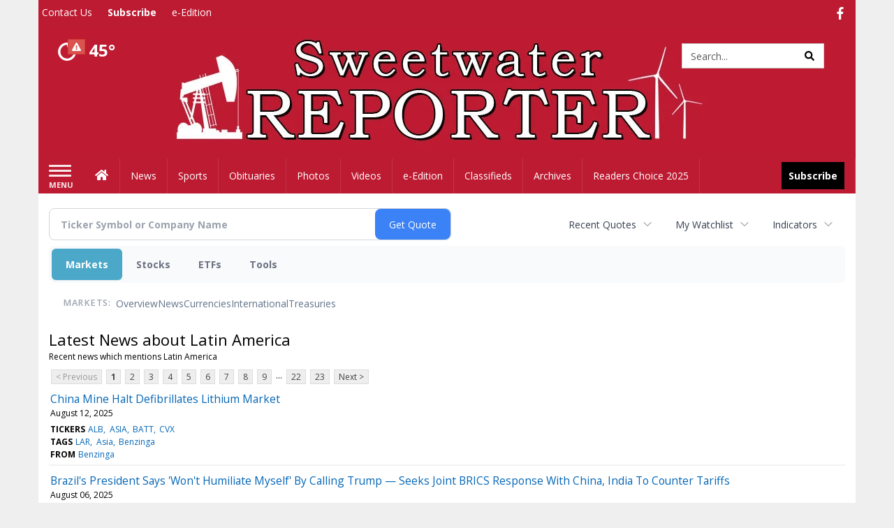

--- FILE ---
content_type: text/html; charset=utf-8
request_url: https://www.google.com/recaptcha/enterprise/anchor?ar=1&k=6LdF3BEhAAAAAEQUmLciJe0QwaHESwQFc2vwCWqh&co=aHR0cDovL2J1c2luZXNzLnN3ZWV0d2F0ZXJyZXBvcnRlci5jb206ODA.&hl=en&v=PoyoqOPhxBO7pBk68S4YbpHZ&size=invisible&anchor-ms=20000&execute-ms=30000&cb=rb6k75kut8ky
body_size: 48723
content:
<!DOCTYPE HTML><html dir="ltr" lang="en"><head><meta http-equiv="Content-Type" content="text/html; charset=UTF-8">
<meta http-equiv="X-UA-Compatible" content="IE=edge">
<title>reCAPTCHA</title>
<style type="text/css">
/* cyrillic-ext */
@font-face {
  font-family: 'Roboto';
  font-style: normal;
  font-weight: 400;
  font-stretch: 100%;
  src: url(//fonts.gstatic.com/s/roboto/v48/KFO7CnqEu92Fr1ME7kSn66aGLdTylUAMa3GUBHMdazTgWw.woff2) format('woff2');
  unicode-range: U+0460-052F, U+1C80-1C8A, U+20B4, U+2DE0-2DFF, U+A640-A69F, U+FE2E-FE2F;
}
/* cyrillic */
@font-face {
  font-family: 'Roboto';
  font-style: normal;
  font-weight: 400;
  font-stretch: 100%;
  src: url(//fonts.gstatic.com/s/roboto/v48/KFO7CnqEu92Fr1ME7kSn66aGLdTylUAMa3iUBHMdazTgWw.woff2) format('woff2');
  unicode-range: U+0301, U+0400-045F, U+0490-0491, U+04B0-04B1, U+2116;
}
/* greek-ext */
@font-face {
  font-family: 'Roboto';
  font-style: normal;
  font-weight: 400;
  font-stretch: 100%;
  src: url(//fonts.gstatic.com/s/roboto/v48/KFO7CnqEu92Fr1ME7kSn66aGLdTylUAMa3CUBHMdazTgWw.woff2) format('woff2');
  unicode-range: U+1F00-1FFF;
}
/* greek */
@font-face {
  font-family: 'Roboto';
  font-style: normal;
  font-weight: 400;
  font-stretch: 100%;
  src: url(//fonts.gstatic.com/s/roboto/v48/KFO7CnqEu92Fr1ME7kSn66aGLdTylUAMa3-UBHMdazTgWw.woff2) format('woff2');
  unicode-range: U+0370-0377, U+037A-037F, U+0384-038A, U+038C, U+038E-03A1, U+03A3-03FF;
}
/* math */
@font-face {
  font-family: 'Roboto';
  font-style: normal;
  font-weight: 400;
  font-stretch: 100%;
  src: url(//fonts.gstatic.com/s/roboto/v48/KFO7CnqEu92Fr1ME7kSn66aGLdTylUAMawCUBHMdazTgWw.woff2) format('woff2');
  unicode-range: U+0302-0303, U+0305, U+0307-0308, U+0310, U+0312, U+0315, U+031A, U+0326-0327, U+032C, U+032F-0330, U+0332-0333, U+0338, U+033A, U+0346, U+034D, U+0391-03A1, U+03A3-03A9, U+03B1-03C9, U+03D1, U+03D5-03D6, U+03F0-03F1, U+03F4-03F5, U+2016-2017, U+2034-2038, U+203C, U+2040, U+2043, U+2047, U+2050, U+2057, U+205F, U+2070-2071, U+2074-208E, U+2090-209C, U+20D0-20DC, U+20E1, U+20E5-20EF, U+2100-2112, U+2114-2115, U+2117-2121, U+2123-214F, U+2190, U+2192, U+2194-21AE, U+21B0-21E5, U+21F1-21F2, U+21F4-2211, U+2213-2214, U+2216-22FF, U+2308-230B, U+2310, U+2319, U+231C-2321, U+2336-237A, U+237C, U+2395, U+239B-23B7, U+23D0, U+23DC-23E1, U+2474-2475, U+25AF, U+25B3, U+25B7, U+25BD, U+25C1, U+25CA, U+25CC, U+25FB, U+266D-266F, U+27C0-27FF, U+2900-2AFF, U+2B0E-2B11, U+2B30-2B4C, U+2BFE, U+3030, U+FF5B, U+FF5D, U+1D400-1D7FF, U+1EE00-1EEFF;
}
/* symbols */
@font-face {
  font-family: 'Roboto';
  font-style: normal;
  font-weight: 400;
  font-stretch: 100%;
  src: url(//fonts.gstatic.com/s/roboto/v48/KFO7CnqEu92Fr1ME7kSn66aGLdTylUAMaxKUBHMdazTgWw.woff2) format('woff2');
  unicode-range: U+0001-000C, U+000E-001F, U+007F-009F, U+20DD-20E0, U+20E2-20E4, U+2150-218F, U+2190, U+2192, U+2194-2199, U+21AF, U+21E6-21F0, U+21F3, U+2218-2219, U+2299, U+22C4-22C6, U+2300-243F, U+2440-244A, U+2460-24FF, U+25A0-27BF, U+2800-28FF, U+2921-2922, U+2981, U+29BF, U+29EB, U+2B00-2BFF, U+4DC0-4DFF, U+FFF9-FFFB, U+10140-1018E, U+10190-1019C, U+101A0, U+101D0-101FD, U+102E0-102FB, U+10E60-10E7E, U+1D2C0-1D2D3, U+1D2E0-1D37F, U+1F000-1F0FF, U+1F100-1F1AD, U+1F1E6-1F1FF, U+1F30D-1F30F, U+1F315, U+1F31C, U+1F31E, U+1F320-1F32C, U+1F336, U+1F378, U+1F37D, U+1F382, U+1F393-1F39F, U+1F3A7-1F3A8, U+1F3AC-1F3AF, U+1F3C2, U+1F3C4-1F3C6, U+1F3CA-1F3CE, U+1F3D4-1F3E0, U+1F3ED, U+1F3F1-1F3F3, U+1F3F5-1F3F7, U+1F408, U+1F415, U+1F41F, U+1F426, U+1F43F, U+1F441-1F442, U+1F444, U+1F446-1F449, U+1F44C-1F44E, U+1F453, U+1F46A, U+1F47D, U+1F4A3, U+1F4B0, U+1F4B3, U+1F4B9, U+1F4BB, U+1F4BF, U+1F4C8-1F4CB, U+1F4D6, U+1F4DA, U+1F4DF, U+1F4E3-1F4E6, U+1F4EA-1F4ED, U+1F4F7, U+1F4F9-1F4FB, U+1F4FD-1F4FE, U+1F503, U+1F507-1F50B, U+1F50D, U+1F512-1F513, U+1F53E-1F54A, U+1F54F-1F5FA, U+1F610, U+1F650-1F67F, U+1F687, U+1F68D, U+1F691, U+1F694, U+1F698, U+1F6AD, U+1F6B2, U+1F6B9-1F6BA, U+1F6BC, U+1F6C6-1F6CF, U+1F6D3-1F6D7, U+1F6E0-1F6EA, U+1F6F0-1F6F3, U+1F6F7-1F6FC, U+1F700-1F7FF, U+1F800-1F80B, U+1F810-1F847, U+1F850-1F859, U+1F860-1F887, U+1F890-1F8AD, U+1F8B0-1F8BB, U+1F8C0-1F8C1, U+1F900-1F90B, U+1F93B, U+1F946, U+1F984, U+1F996, U+1F9E9, U+1FA00-1FA6F, U+1FA70-1FA7C, U+1FA80-1FA89, U+1FA8F-1FAC6, U+1FACE-1FADC, U+1FADF-1FAE9, U+1FAF0-1FAF8, U+1FB00-1FBFF;
}
/* vietnamese */
@font-face {
  font-family: 'Roboto';
  font-style: normal;
  font-weight: 400;
  font-stretch: 100%;
  src: url(//fonts.gstatic.com/s/roboto/v48/KFO7CnqEu92Fr1ME7kSn66aGLdTylUAMa3OUBHMdazTgWw.woff2) format('woff2');
  unicode-range: U+0102-0103, U+0110-0111, U+0128-0129, U+0168-0169, U+01A0-01A1, U+01AF-01B0, U+0300-0301, U+0303-0304, U+0308-0309, U+0323, U+0329, U+1EA0-1EF9, U+20AB;
}
/* latin-ext */
@font-face {
  font-family: 'Roboto';
  font-style: normal;
  font-weight: 400;
  font-stretch: 100%;
  src: url(//fonts.gstatic.com/s/roboto/v48/KFO7CnqEu92Fr1ME7kSn66aGLdTylUAMa3KUBHMdazTgWw.woff2) format('woff2');
  unicode-range: U+0100-02BA, U+02BD-02C5, U+02C7-02CC, U+02CE-02D7, U+02DD-02FF, U+0304, U+0308, U+0329, U+1D00-1DBF, U+1E00-1E9F, U+1EF2-1EFF, U+2020, U+20A0-20AB, U+20AD-20C0, U+2113, U+2C60-2C7F, U+A720-A7FF;
}
/* latin */
@font-face {
  font-family: 'Roboto';
  font-style: normal;
  font-weight: 400;
  font-stretch: 100%;
  src: url(//fonts.gstatic.com/s/roboto/v48/KFO7CnqEu92Fr1ME7kSn66aGLdTylUAMa3yUBHMdazQ.woff2) format('woff2');
  unicode-range: U+0000-00FF, U+0131, U+0152-0153, U+02BB-02BC, U+02C6, U+02DA, U+02DC, U+0304, U+0308, U+0329, U+2000-206F, U+20AC, U+2122, U+2191, U+2193, U+2212, U+2215, U+FEFF, U+FFFD;
}
/* cyrillic-ext */
@font-face {
  font-family: 'Roboto';
  font-style: normal;
  font-weight: 500;
  font-stretch: 100%;
  src: url(//fonts.gstatic.com/s/roboto/v48/KFO7CnqEu92Fr1ME7kSn66aGLdTylUAMa3GUBHMdazTgWw.woff2) format('woff2');
  unicode-range: U+0460-052F, U+1C80-1C8A, U+20B4, U+2DE0-2DFF, U+A640-A69F, U+FE2E-FE2F;
}
/* cyrillic */
@font-face {
  font-family: 'Roboto';
  font-style: normal;
  font-weight: 500;
  font-stretch: 100%;
  src: url(//fonts.gstatic.com/s/roboto/v48/KFO7CnqEu92Fr1ME7kSn66aGLdTylUAMa3iUBHMdazTgWw.woff2) format('woff2');
  unicode-range: U+0301, U+0400-045F, U+0490-0491, U+04B0-04B1, U+2116;
}
/* greek-ext */
@font-face {
  font-family: 'Roboto';
  font-style: normal;
  font-weight: 500;
  font-stretch: 100%;
  src: url(//fonts.gstatic.com/s/roboto/v48/KFO7CnqEu92Fr1ME7kSn66aGLdTylUAMa3CUBHMdazTgWw.woff2) format('woff2');
  unicode-range: U+1F00-1FFF;
}
/* greek */
@font-face {
  font-family: 'Roboto';
  font-style: normal;
  font-weight: 500;
  font-stretch: 100%;
  src: url(//fonts.gstatic.com/s/roboto/v48/KFO7CnqEu92Fr1ME7kSn66aGLdTylUAMa3-UBHMdazTgWw.woff2) format('woff2');
  unicode-range: U+0370-0377, U+037A-037F, U+0384-038A, U+038C, U+038E-03A1, U+03A3-03FF;
}
/* math */
@font-face {
  font-family: 'Roboto';
  font-style: normal;
  font-weight: 500;
  font-stretch: 100%;
  src: url(//fonts.gstatic.com/s/roboto/v48/KFO7CnqEu92Fr1ME7kSn66aGLdTylUAMawCUBHMdazTgWw.woff2) format('woff2');
  unicode-range: U+0302-0303, U+0305, U+0307-0308, U+0310, U+0312, U+0315, U+031A, U+0326-0327, U+032C, U+032F-0330, U+0332-0333, U+0338, U+033A, U+0346, U+034D, U+0391-03A1, U+03A3-03A9, U+03B1-03C9, U+03D1, U+03D5-03D6, U+03F0-03F1, U+03F4-03F5, U+2016-2017, U+2034-2038, U+203C, U+2040, U+2043, U+2047, U+2050, U+2057, U+205F, U+2070-2071, U+2074-208E, U+2090-209C, U+20D0-20DC, U+20E1, U+20E5-20EF, U+2100-2112, U+2114-2115, U+2117-2121, U+2123-214F, U+2190, U+2192, U+2194-21AE, U+21B0-21E5, U+21F1-21F2, U+21F4-2211, U+2213-2214, U+2216-22FF, U+2308-230B, U+2310, U+2319, U+231C-2321, U+2336-237A, U+237C, U+2395, U+239B-23B7, U+23D0, U+23DC-23E1, U+2474-2475, U+25AF, U+25B3, U+25B7, U+25BD, U+25C1, U+25CA, U+25CC, U+25FB, U+266D-266F, U+27C0-27FF, U+2900-2AFF, U+2B0E-2B11, U+2B30-2B4C, U+2BFE, U+3030, U+FF5B, U+FF5D, U+1D400-1D7FF, U+1EE00-1EEFF;
}
/* symbols */
@font-face {
  font-family: 'Roboto';
  font-style: normal;
  font-weight: 500;
  font-stretch: 100%;
  src: url(//fonts.gstatic.com/s/roboto/v48/KFO7CnqEu92Fr1ME7kSn66aGLdTylUAMaxKUBHMdazTgWw.woff2) format('woff2');
  unicode-range: U+0001-000C, U+000E-001F, U+007F-009F, U+20DD-20E0, U+20E2-20E4, U+2150-218F, U+2190, U+2192, U+2194-2199, U+21AF, U+21E6-21F0, U+21F3, U+2218-2219, U+2299, U+22C4-22C6, U+2300-243F, U+2440-244A, U+2460-24FF, U+25A0-27BF, U+2800-28FF, U+2921-2922, U+2981, U+29BF, U+29EB, U+2B00-2BFF, U+4DC0-4DFF, U+FFF9-FFFB, U+10140-1018E, U+10190-1019C, U+101A0, U+101D0-101FD, U+102E0-102FB, U+10E60-10E7E, U+1D2C0-1D2D3, U+1D2E0-1D37F, U+1F000-1F0FF, U+1F100-1F1AD, U+1F1E6-1F1FF, U+1F30D-1F30F, U+1F315, U+1F31C, U+1F31E, U+1F320-1F32C, U+1F336, U+1F378, U+1F37D, U+1F382, U+1F393-1F39F, U+1F3A7-1F3A8, U+1F3AC-1F3AF, U+1F3C2, U+1F3C4-1F3C6, U+1F3CA-1F3CE, U+1F3D4-1F3E0, U+1F3ED, U+1F3F1-1F3F3, U+1F3F5-1F3F7, U+1F408, U+1F415, U+1F41F, U+1F426, U+1F43F, U+1F441-1F442, U+1F444, U+1F446-1F449, U+1F44C-1F44E, U+1F453, U+1F46A, U+1F47D, U+1F4A3, U+1F4B0, U+1F4B3, U+1F4B9, U+1F4BB, U+1F4BF, U+1F4C8-1F4CB, U+1F4D6, U+1F4DA, U+1F4DF, U+1F4E3-1F4E6, U+1F4EA-1F4ED, U+1F4F7, U+1F4F9-1F4FB, U+1F4FD-1F4FE, U+1F503, U+1F507-1F50B, U+1F50D, U+1F512-1F513, U+1F53E-1F54A, U+1F54F-1F5FA, U+1F610, U+1F650-1F67F, U+1F687, U+1F68D, U+1F691, U+1F694, U+1F698, U+1F6AD, U+1F6B2, U+1F6B9-1F6BA, U+1F6BC, U+1F6C6-1F6CF, U+1F6D3-1F6D7, U+1F6E0-1F6EA, U+1F6F0-1F6F3, U+1F6F7-1F6FC, U+1F700-1F7FF, U+1F800-1F80B, U+1F810-1F847, U+1F850-1F859, U+1F860-1F887, U+1F890-1F8AD, U+1F8B0-1F8BB, U+1F8C0-1F8C1, U+1F900-1F90B, U+1F93B, U+1F946, U+1F984, U+1F996, U+1F9E9, U+1FA00-1FA6F, U+1FA70-1FA7C, U+1FA80-1FA89, U+1FA8F-1FAC6, U+1FACE-1FADC, U+1FADF-1FAE9, U+1FAF0-1FAF8, U+1FB00-1FBFF;
}
/* vietnamese */
@font-face {
  font-family: 'Roboto';
  font-style: normal;
  font-weight: 500;
  font-stretch: 100%;
  src: url(//fonts.gstatic.com/s/roboto/v48/KFO7CnqEu92Fr1ME7kSn66aGLdTylUAMa3OUBHMdazTgWw.woff2) format('woff2');
  unicode-range: U+0102-0103, U+0110-0111, U+0128-0129, U+0168-0169, U+01A0-01A1, U+01AF-01B0, U+0300-0301, U+0303-0304, U+0308-0309, U+0323, U+0329, U+1EA0-1EF9, U+20AB;
}
/* latin-ext */
@font-face {
  font-family: 'Roboto';
  font-style: normal;
  font-weight: 500;
  font-stretch: 100%;
  src: url(//fonts.gstatic.com/s/roboto/v48/KFO7CnqEu92Fr1ME7kSn66aGLdTylUAMa3KUBHMdazTgWw.woff2) format('woff2');
  unicode-range: U+0100-02BA, U+02BD-02C5, U+02C7-02CC, U+02CE-02D7, U+02DD-02FF, U+0304, U+0308, U+0329, U+1D00-1DBF, U+1E00-1E9F, U+1EF2-1EFF, U+2020, U+20A0-20AB, U+20AD-20C0, U+2113, U+2C60-2C7F, U+A720-A7FF;
}
/* latin */
@font-face {
  font-family: 'Roboto';
  font-style: normal;
  font-weight: 500;
  font-stretch: 100%;
  src: url(//fonts.gstatic.com/s/roboto/v48/KFO7CnqEu92Fr1ME7kSn66aGLdTylUAMa3yUBHMdazQ.woff2) format('woff2');
  unicode-range: U+0000-00FF, U+0131, U+0152-0153, U+02BB-02BC, U+02C6, U+02DA, U+02DC, U+0304, U+0308, U+0329, U+2000-206F, U+20AC, U+2122, U+2191, U+2193, U+2212, U+2215, U+FEFF, U+FFFD;
}
/* cyrillic-ext */
@font-face {
  font-family: 'Roboto';
  font-style: normal;
  font-weight: 900;
  font-stretch: 100%;
  src: url(//fonts.gstatic.com/s/roboto/v48/KFO7CnqEu92Fr1ME7kSn66aGLdTylUAMa3GUBHMdazTgWw.woff2) format('woff2');
  unicode-range: U+0460-052F, U+1C80-1C8A, U+20B4, U+2DE0-2DFF, U+A640-A69F, U+FE2E-FE2F;
}
/* cyrillic */
@font-face {
  font-family: 'Roboto';
  font-style: normal;
  font-weight: 900;
  font-stretch: 100%;
  src: url(//fonts.gstatic.com/s/roboto/v48/KFO7CnqEu92Fr1ME7kSn66aGLdTylUAMa3iUBHMdazTgWw.woff2) format('woff2');
  unicode-range: U+0301, U+0400-045F, U+0490-0491, U+04B0-04B1, U+2116;
}
/* greek-ext */
@font-face {
  font-family: 'Roboto';
  font-style: normal;
  font-weight: 900;
  font-stretch: 100%;
  src: url(//fonts.gstatic.com/s/roboto/v48/KFO7CnqEu92Fr1ME7kSn66aGLdTylUAMa3CUBHMdazTgWw.woff2) format('woff2');
  unicode-range: U+1F00-1FFF;
}
/* greek */
@font-face {
  font-family: 'Roboto';
  font-style: normal;
  font-weight: 900;
  font-stretch: 100%;
  src: url(//fonts.gstatic.com/s/roboto/v48/KFO7CnqEu92Fr1ME7kSn66aGLdTylUAMa3-UBHMdazTgWw.woff2) format('woff2');
  unicode-range: U+0370-0377, U+037A-037F, U+0384-038A, U+038C, U+038E-03A1, U+03A3-03FF;
}
/* math */
@font-face {
  font-family: 'Roboto';
  font-style: normal;
  font-weight: 900;
  font-stretch: 100%;
  src: url(//fonts.gstatic.com/s/roboto/v48/KFO7CnqEu92Fr1ME7kSn66aGLdTylUAMawCUBHMdazTgWw.woff2) format('woff2');
  unicode-range: U+0302-0303, U+0305, U+0307-0308, U+0310, U+0312, U+0315, U+031A, U+0326-0327, U+032C, U+032F-0330, U+0332-0333, U+0338, U+033A, U+0346, U+034D, U+0391-03A1, U+03A3-03A9, U+03B1-03C9, U+03D1, U+03D5-03D6, U+03F0-03F1, U+03F4-03F5, U+2016-2017, U+2034-2038, U+203C, U+2040, U+2043, U+2047, U+2050, U+2057, U+205F, U+2070-2071, U+2074-208E, U+2090-209C, U+20D0-20DC, U+20E1, U+20E5-20EF, U+2100-2112, U+2114-2115, U+2117-2121, U+2123-214F, U+2190, U+2192, U+2194-21AE, U+21B0-21E5, U+21F1-21F2, U+21F4-2211, U+2213-2214, U+2216-22FF, U+2308-230B, U+2310, U+2319, U+231C-2321, U+2336-237A, U+237C, U+2395, U+239B-23B7, U+23D0, U+23DC-23E1, U+2474-2475, U+25AF, U+25B3, U+25B7, U+25BD, U+25C1, U+25CA, U+25CC, U+25FB, U+266D-266F, U+27C0-27FF, U+2900-2AFF, U+2B0E-2B11, U+2B30-2B4C, U+2BFE, U+3030, U+FF5B, U+FF5D, U+1D400-1D7FF, U+1EE00-1EEFF;
}
/* symbols */
@font-face {
  font-family: 'Roboto';
  font-style: normal;
  font-weight: 900;
  font-stretch: 100%;
  src: url(//fonts.gstatic.com/s/roboto/v48/KFO7CnqEu92Fr1ME7kSn66aGLdTylUAMaxKUBHMdazTgWw.woff2) format('woff2');
  unicode-range: U+0001-000C, U+000E-001F, U+007F-009F, U+20DD-20E0, U+20E2-20E4, U+2150-218F, U+2190, U+2192, U+2194-2199, U+21AF, U+21E6-21F0, U+21F3, U+2218-2219, U+2299, U+22C4-22C6, U+2300-243F, U+2440-244A, U+2460-24FF, U+25A0-27BF, U+2800-28FF, U+2921-2922, U+2981, U+29BF, U+29EB, U+2B00-2BFF, U+4DC0-4DFF, U+FFF9-FFFB, U+10140-1018E, U+10190-1019C, U+101A0, U+101D0-101FD, U+102E0-102FB, U+10E60-10E7E, U+1D2C0-1D2D3, U+1D2E0-1D37F, U+1F000-1F0FF, U+1F100-1F1AD, U+1F1E6-1F1FF, U+1F30D-1F30F, U+1F315, U+1F31C, U+1F31E, U+1F320-1F32C, U+1F336, U+1F378, U+1F37D, U+1F382, U+1F393-1F39F, U+1F3A7-1F3A8, U+1F3AC-1F3AF, U+1F3C2, U+1F3C4-1F3C6, U+1F3CA-1F3CE, U+1F3D4-1F3E0, U+1F3ED, U+1F3F1-1F3F3, U+1F3F5-1F3F7, U+1F408, U+1F415, U+1F41F, U+1F426, U+1F43F, U+1F441-1F442, U+1F444, U+1F446-1F449, U+1F44C-1F44E, U+1F453, U+1F46A, U+1F47D, U+1F4A3, U+1F4B0, U+1F4B3, U+1F4B9, U+1F4BB, U+1F4BF, U+1F4C8-1F4CB, U+1F4D6, U+1F4DA, U+1F4DF, U+1F4E3-1F4E6, U+1F4EA-1F4ED, U+1F4F7, U+1F4F9-1F4FB, U+1F4FD-1F4FE, U+1F503, U+1F507-1F50B, U+1F50D, U+1F512-1F513, U+1F53E-1F54A, U+1F54F-1F5FA, U+1F610, U+1F650-1F67F, U+1F687, U+1F68D, U+1F691, U+1F694, U+1F698, U+1F6AD, U+1F6B2, U+1F6B9-1F6BA, U+1F6BC, U+1F6C6-1F6CF, U+1F6D3-1F6D7, U+1F6E0-1F6EA, U+1F6F0-1F6F3, U+1F6F7-1F6FC, U+1F700-1F7FF, U+1F800-1F80B, U+1F810-1F847, U+1F850-1F859, U+1F860-1F887, U+1F890-1F8AD, U+1F8B0-1F8BB, U+1F8C0-1F8C1, U+1F900-1F90B, U+1F93B, U+1F946, U+1F984, U+1F996, U+1F9E9, U+1FA00-1FA6F, U+1FA70-1FA7C, U+1FA80-1FA89, U+1FA8F-1FAC6, U+1FACE-1FADC, U+1FADF-1FAE9, U+1FAF0-1FAF8, U+1FB00-1FBFF;
}
/* vietnamese */
@font-face {
  font-family: 'Roboto';
  font-style: normal;
  font-weight: 900;
  font-stretch: 100%;
  src: url(//fonts.gstatic.com/s/roboto/v48/KFO7CnqEu92Fr1ME7kSn66aGLdTylUAMa3OUBHMdazTgWw.woff2) format('woff2');
  unicode-range: U+0102-0103, U+0110-0111, U+0128-0129, U+0168-0169, U+01A0-01A1, U+01AF-01B0, U+0300-0301, U+0303-0304, U+0308-0309, U+0323, U+0329, U+1EA0-1EF9, U+20AB;
}
/* latin-ext */
@font-face {
  font-family: 'Roboto';
  font-style: normal;
  font-weight: 900;
  font-stretch: 100%;
  src: url(//fonts.gstatic.com/s/roboto/v48/KFO7CnqEu92Fr1ME7kSn66aGLdTylUAMa3KUBHMdazTgWw.woff2) format('woff2');
  unicode-range: U+0100-02BA, U+02BD-02C5, U+02C7-02CC, U+02CE-02D7, U+02DD-02FF, U+0304, U+0308, U+0329, U+1D00-1DBF, U+1E00-1E9F, U+1EF2-1EFF, U+2020, U+20A0-20AB, U+20AD-20C0, U+2113, U+2C60-2C7F, U+A720-A7FF;
}
/* latin */
@font-face {
  font-family: 'Roboto';
  font-style: normal;
  font-weight: 900;
  font-stretch: 100%;
  src: url(//fonts.gstatic.com/s/roboto/v48/KFO7CnqEu92Fr1ME7kSn66aGLdTylUAMa3yUBHMdazQ.woff2) format('woff2');
  unicode-range: U+0000-00FF, U+0131, U+0152-0153, U+02BB-02BC, U+02C6, U+02DA, U+02DC, U+0304, U+0308, U+0329, U+2000-206F, U+20AC, U+2122, U+2191, U+2193, U+2212, U+2215, U+FEFF, U+FFFD;
}

</style>
<link rel="stylesheet" type="text/css" href="https://www.gstatic.com/recaptcha/releases/PoyoqOPhxBO7pBk68S4YbpHZ/styles__ltr.css">
<script nonce="0PjHIC9zv2eAzzmKTLaCtQ" type="text/javascript">window['__recaptcha_api'] = 'https://www.google.com/recaptcha/enterprise/';</script>
<script type="text/javascript" src="https://www.gstatic.com/recaptcha/releases/PoyoqOPhxBO7pBk68S4YbpHZ/recaptcha__en.js" nonce="0PjHIC9zv2eAzzmKTLaCtQ">
      
    </script></head>
<body><div id="rc-anchor-alert" class="rc-anchor-alert"></div>
<input type="hidden" id="recaptcha-token" value="[base64]">
<script type="text/javascript" nonce="0PjHIC9zv2eAzzmKTLaCtQ">
      recaptcha.anchor.Main.init("[\x22ainput\x22,[\x22bgdata\x22,\x22\x22,\[base64]/[base64]/[base64]/[base64]/[base64]/UltsKytdPUU6KEU8MjA0OD9SW2wrK109RT4+NnwxOTI6KChFJjY0NTEyKT09NTUyOTYmJk0rMTxjLmxlbmd0aCYmKGMuY2hhckNvZGVBdChNKzEpJjY0NTEyKT09NTYzMjA/[base64]/[base64]/[base64]/[base64]/[base64]/[base64]/[base64]\x22,\[base64]\x22,\x22JsOaw5bDlDvCiEcTw4ARwqBqcMOLwrLClsOeWythKwbDnTh0wo3DosKow5hAd3fDtV48w5JJb8O/wpTCl1UAw6t9W8OSwpwNwoo0WRtPwpYdCAkfAxHCoMO1w5AEw6/CjlRaBsK6acKnwoNVDjrCgyYMw58rBcOnwoBtBE/DtMO1woEudHArwrvCoVYpB1sXwqBqYMK3S8OcDnxFSMOQNzzDjE7CsSckJSRFW8Ovw5bCtUdbw4w4CkYqwr13QnvCvAXCqsOedFFieMOQDcOOwrkiwqbCgMK+ZGBsw6jCnFxAwpMdKMO9TAwwZyI6UcKXw5XDhcO3wr/CrsO6w4dgwrBCRD/DusKDZXXCuy5PwphlbcKNwpTCu8Kbw5LDscOiw5Aiwq4Bw6nDiMKhKcK8wpbDuWh6REjCqsOew4ROw5cmwpo5wqHCqDEYUARNOWhTSsOPNcOYW8Krwq/Cr8KHScO2w4hMwqhDw604By/Cqhw9URvCgC/Cs8KTw7bClXNXUsOZw43Ci8KcZ8ODw7XCqn52w6DCi2E9w5xpBMK3FUrCi3tWTMOLMMKJCsKWw5kvwosuYMO8w6/[base64]/ClcKOw5bDmibDtsKjw5zCgyJuw5ZJS8OyFA9vVsOYfsO3w6HCvQHCs0I5J0jCicKOFGlZSVVbw5/DmMOBH8Okw5AIw6YhBn1DRMKYSMKWw5bDoMKJF8Khwq8aworDgzbDq8OJw7zDrFArw6kFw6zDiMKyNWIzM8OcLsKdYcOBwp9ww4sxJxvDtGkucMKRwp8/wpbDkzXCqQbDpwTCssOewqPCjsOwaispf8Oow67DsMOnw7LCpcO0IFvCqknDkcO8aMKdw5Fzwq/Cg8OPwqVOw7BdQRkXw7nCrcOqE8OGw6VGwpLDmXHCowvCtsOrw4XDvcOQc8KMwqI6wo7CpcOgwoBLwp/DuCbDkxbDsmI0wrrCnmTClChyWMKeasOlw5Bgw6nDhsOgdcK8FlFKTsO/w6rDvcOLw47DucKSw5DCm8OiHMK8VTHCsl7DlcO9wpXCg8Olw5rCgcKzE8Oww7IpTmleO0DDpsOADcOQwrxNw5Iaw6vDosKqw7cawp7DvcKFWMO6w6Rxw6QYL8OgXRTCn2/ClUBJw7TCrsKAEjvChXQtLmLCq8KucsObwrBKw7PDrMOWDjReGMOXJkVccsO8W03DvDxjw4zCvXdiwpHClAvCvxgxwqQPwpjDu8OmwoPCrh0+e8OwdcKLZQFhQjXDvwDClMKjwr/DgC1lw5jDjcKsDcKLHcOWVcK4wo3Cn27DtMOEw59hw7Axw47Cmw3CmxAJPcOvw7/ClcKmwqBMT8OPwp3CncKxHwTDqTbDmwfDp30nTEfDvcOVwoFtKkvDgFUrNEM4wqpAw6vChT1ZT8K+w4dUdMKAVg43wqIsT8Kvw48rwp1zDkJuQsOOwolDK2LCqsKXBMK4w4wPIMK6wqYgfk7DvQPCryXDmyLDpkN8w4EUR8Oywrccw5E4bGfCisKRP8Kkw5XDp2/[base64]/DklvCjg3CkigEw5DDv2XDghzDgGnCt8Kpw7vCrX8recOZwqfDlz9+wp7DsC3CjBvDmcKdSMKiY1HCosODw7HDnn3DkBoTwoRxwr/Dm8KDPsK3asO/[base64]/CmcKowqLDlMOew7nClj0GfcK7FcKII2vDtA3Cpj/ClMOGd2nCll5Pw79xw5LCqMOsLwx/[base64]/CtsOdT2PClcOQwrdXFMOpwpjCo8K7McOxwoFJSx7DoWknw43CjxTDmcOSNcOKLzxnw6bDgAk+wqowdsKhbVbCrcKDwqAQw5bDtcOHTMKiw5RBPMK+KcOpw7FAw6t0w5zChcOOwowKw6zCq8Knwq/DpsKAB8OPw6k3Uk1mVcKlblPCoWLDvRTDqMKmP3o/wqMtw5sswq7CkhRxwrbCmMKiwrZ+K8K4wqnCtxMnw4QlbUfClk45w7BwFSVsUQDDmwFoZFxlw61hw5Nlw4fCjsOzw6nDsEbDuhd6wrLCpkZkRRTChsOWc0ZFw7d0YhfCvMO7w5bDlGTDlcOfwpF/[base64]/[base64]/Dj3XCtT/[base64]/DgGvDuSRpwrM1w4rDuFDCscOYw4E/AioZHsOCw4DDhEtlw4DClsK7SUzDnMOYH8KRwrIlworDpjoTTjZ2LkLCmVp1DcOQwq4Cw6lrw5w2wqrCs8O1w4V3Vg0iHMKiwpF5f8KbT8O4KxnCvGMrw4/[base64]/Cp1/[base64]/ClAfCnAFUCMKIwpLDoMKmw4LDmsK/wr3Ct8KbwobDnMKBw4lIwpVIMsOXYcK+w7dUw4HCnwJUIXkXL8OaBRdeWMKgGQvDgD5Fdls/wo3ChcOFw4fCvsK5c8OzfMKZW3VDw4onwr7CrHoHTMKleHTDgFbCosKiOm7CusOWGMOvYUVhFcOpG8O9E1TDtC1rwpAZwqwjGMK/wpLCpMOAwrHDuMKQwo83wpM4woLChXPCksOLwoDCgx3CpcOqw4kLecKgCDDCgcKPAcKAcsKGwoDCpTDDrsKeQMKXQWwww7bDqcK0w7swLMKWw5HClDrDtsKyYMOaw55Bwq7CscOEwqzDhiQcw7l7w6XDl8OcZ8Kzw6TDvMO9RcOxCyRHw4p/woFhwqHDnhDCv8OcCm5Kw5LDpMO5UQoawpPCgsKhwoUMwqXDr8Ogw7/DnHFcVVjDigkTwrzDn8O/[base64]/[base64]/[base64]/[base64]/CnnLDlCXCs8OWSEnDmsKvfcOfwp8YDggoN1PDocOvGW3DlGRlEhtueHDDqyvDrMKNQsO8OcKUWnjDpzDCgTnDrkx4wqc2YsO+R8OIw67CqUkTQmXCkcKrcgV7w7B8wopiw7B6biY1w7YNblHDuAvCg0URwrrDoMKWw5hhw5vDqcK+TnoxTcKxeMOwwq1ObsO/w4Z2EWB+w4bDmTN+ZMOiWcO9FsOqwoJIX8KFw5TCuw8RGjssBsOjRsK5w6MPd2fDsldkA8O/wqXCjH/DtSIvwonCkVvCosKjw4zCmQt3biVTHMObw7wVOcKFwoTDjcKIwqHCixM8w55cWHxKRsKQw53ChiwWOcK5w6PCjFY4QGjCmRZJTMOXUMO3UBPDmsOIVcKSwqopwqHDlQzDqw1hGwVPBWHDssOWMXDDucO8IMK/MDRZFMOAw6RRRMOJw5kZw7XCtiXCq8KnWWLCmEfDkVvDgsKow4Z+WMKJwqDCr8OZNcOawojDo8OOwq59w5HDucOkCm01w43DpWYYZD/CtcOFI8OKDAcJYsKJF8K5e10xw4cGLj/CkErDuG/[base64]/Dp13DjEhQYsKSYcO8VFJhNMOvT8Oaw4dELMOffCHDl8KVw6nCp8KWc3TDiHcid8KJEF/[base64]/DmsOtwpNmwpZZw7fDjsOpw7Q5Fh/[base64]/wqhoT0zCt1nCiErDosOrZMOGRcO4w59wIsKBOMKLw5Ipw7/DhBRDw7YbFcOEw4PDh8KHRsKpYsOLa03ClMKdfMOAw7FNw61kJ1kXScK0wq7ClDvCqHrDgBXDosOowqkvwqRKwqDDtCFbIQNMw7xpLz7CpTRDRg/CoUrCtG5AWgctMgzCoMOGC8OSK8OEw4zCvHrDpcKDH8OZw51DJsOZZl7DocO9M2I8AMO7NRTDv8OkUmHCq8Krw6HClsO2J8Kdb8KOUGY/PxvDl8KlHQLCgMKew6rCqcO2WCjCnAcWKcKOPEDCscOww4gua8K/w4t9ScKvScKzw6rDnMKDwrfChMOTw616TsKqwoUSJXMgwrDDrsO7NBNncCE0wpMFwqcxXcK2Z8KQw6lRG8KUwqMfw7BYwpjCnGdbwqZIw61OGkIVwrHCnRRNSMKgw4VUw4ANw6RTc8Oqw5HDmsKqw5UtecOxJk7DiDPDtMOiwobDs0rCkEnDj8K+w5PCgTfDuA/ClgHDssKpwq3CucOjPMKmw5cgbMOgQcKyNMO7OMKMw6I6w785w67DgMK0w45LLMOzwrrDlGczUsKDwqc5wrklw604wq9mScOQEMO5F8KuNwogQCNQQCPDiCjDlcKlMsOjwqoPdgILfMO7wqjDnmnDqVB2WcK/w5XCmsKAw4PCrMKJd8K/w5PDjHrCvMOuwpjCvU0TIMKZwro3wrlgwoZpwp5Owq8xwoAvDlMnR8KGS8Kxw4d0SMKfwqLDnsKmw6PDlsKpPcKLeTjCvMKWAHV4M8KlIT7DnMO6R8O/[base64]/wpTDqcO/[base64]/CrBkZwp7DtsKqwp4WScKOw4jDszPDsTTDnmdaEcKbwqHCvkTCnMO1B8K3DcKCw7A/wpVcE2B5HAnDqMK5MDLDnsK2wqjCvcO0HG0GR8O5w5siwpTCnmZzZENvwp4ww6smCGJ0XMOzw7gvcCPClGDCkxsGwqvDvMO6w6Yxw5TDvRNEw6bCu8KlaMOSHWcncHUrwrbDlyrDgDNNCBLDm8OLbMKJw6UgwoUEO8KqwqLCjAvDjU4lw5cvU8ObVMKpw6bCjE5uwqd/KDTDkMOzw7zChFPDo8K3wp9Uw69OGl/Ckl4qcFjCs3DCucKRWsOOLMKew4PCmsO8wptFF8ODwoNKekvDosKHYg3CpQxfLEPClsOFw4rDq8KMwqZ/wp7CkMKIw7pfw5VAw64aw5rCiSNQwrsLwpILw7YSYcKzb8K2a8Kww50yKsK5wplZZ8Osw6FLw4kUwqo4w6nDgcOaG8OdwrHCkU8Rw7ltw7IZQjxrw6fDm8OowqXDvgXCoMOKGcKEwpcEFMKCwrxpeT/Cu8OfwoPDuSrCksKRbcKbw4zDsBvCg8KNw7lswqnDuwYlcA8uLsOIwqc2w5HCgMO6dMKewpHDpcKyw6LCvsOEJT4TYMKTEcKkXgUKKl7CrC10woIWUAjDq8KnD8OhY8KFwr0fwqPCnjt1w5jCjcK8RsOAJAbCqcKkwrx5exTCnMKqGVp5wrIRQMOBw6E1w6/CiADDjSjCnADDnMOKD8KGwrfDiCzDlMOLwpjCkFFdFcOAJMK/w6nDnUnDu8KLO8KVw4XCosKQDnkCwr3CpHnDjhTDkC5NfMO9MV9vJsOww7/ChcKnI2zCvwXCkAzCoMKiw59ewowkLcO2w7bCr8O0w6EUw51wA8OqdXVYwrJwKE7DiMKLYsKhw5LCuFgkJBzDsifDpMK7w47CnsO2w7LDhg9/[base64]/ZsKvwq/[base64]/[base64]/DosKpECJ4IMOgw7fCt8K7w6HClQDCisOfKE3CjcKtw4wJwrrDmhPCn8OIN8OMw6ADCFEwwrDCnSxobDLDgBgjfENNw5NYwrHCgsO/w7sPTzY9EWoGwpTDvmjClkgMbcKPIiLDp8OdTgbCuQDDrsK7Hxw9JcOcw5bDiUcww6/[base64]/w7UxF3nDsMOhSMOIwpXDqijDnsOBAMKiWkh8wp3DucKgaiMjwoZtZ8Knw6fCrjfDtsK3KAzCo8KHwqPDp8Ohw65jwoPDmcOnDl1Kw7PDiFrDhV7CsT8maSc1YCgYwoLCp8OAwogTw4rCrcKdSnvCvsOMXTfCrg3DnyDDmHtawr03w6/[base64]/Dj8OKesOfcgopbHI4LB3ClcOJHcO8UsKowqAKRMOiXMKqdMKGFMKowrPCvhDDsjNZbj3ChMOCeQvDgsOUw7nCg8OiXC/DoMOBXDcYdnrDpXZlwq7CsMKiQcKDW8OAw43DjgHDkGZ1w4/Dm8KaGnDDvAAsdyLCs31QCCxPHFTChVQPwrwqwpRaKQNVw7Bxb8KPUcK2AcOswofCg8O2wqnCiWDCuhQyw4VNw5hAGQnCnQ/CrWtyTcOOw6EzcEXCvsOrUcKKccKHecKaNcOXwprDskjCvg7DumdzRMKzYsOhasOjw5ckeAAuw7QCYRZuHMOkOytOHcKEeRwYwq/CiAMhBxdNEsOvwpUDeEXCoMOrE8OjwrbDqAgPasOMwotncsOkMCFVwoVEXTTDm8OmN8OlwrTDqW3DjRIFw4VMY8KRwpzCgmMbc8OpwpIsI8KTwo9Gw4XCu8KsLnrCoMKOR1/DrAILw48JVMKHYMKmG8KzwqoOw5fDowh0wpg8w48OwoV0wo5cB8KlK3oLwrk9woMJLRLDkcOBw47CrTU1w6oTdsOWw4fDh8KWTBN1w7XCqGHCiSPDr8KNXB8Nwq7Ds28Gw6LCqAVQSlbDmMOzwr84wqPCpcOowpwmwq4bNsOXw5vCt0/Cm8Okwq/Co8O3wqdnw7VRWCfDjDk6wog/[base64]/DmAnCsMOPwqbDkcOMGkQsPR3Dpm3DhzcRL8KlAF3DqsO0w5kpGD8CwpfClsKmVA7CmkEEw7DCnxJfUcKtdcOEw5d8wohTEC0Xwo3CpiTCh8KZI3EncBUsC03CisOXdxbDmmrCh2t4ZsOqw47CmcKOLQcgwppBwq/DuggwIlnDqxdGwppZw6k/KBUCM8K0wovChcKKwoFTw5bDqcKSBAjCk8ODwppswrTCkDbCh8OvXDbCjsK2w7Fyw7wGwrLCmMOrwoY9w4rCi0DDgMOHwophOjrCmMKcR0bCm1sXQF7CrcOSBcOgSsO9w7lQKMK4w55ca2h/JQLCiS4IBFJ0w7xeTn8USyYHMGYdw7Vuw7VLwqwdwqjCshtCw5Rnw49wXcOBw7MsIMK5M8Osw753w5VRRUhjwrV3KMKgw5h5wqrDunE9w7pIQ8KmdBpGwp/DrMOzUMObw78TIB0NCMKHPUrDnB9iwq3Dt8O8MHDCkRrCucO2GsKffsKcasOMwq7CglY2woUfw6fDoG/ChcK7EMOxworDnMO0w5ITwpBSw54mLzbCoMKsOMKBFsO9eX/DhXzDn8Kxw5PCtXYRwpd5w7fCtsOmwrZUwoTClsKiCsKBccKgD8KFYVTDoUUkwpPCt2YSZ3XCosK1ejpOY8OZEMKawrJ3QyjCjsKJJcO7Wg/Do2PCjMKNwoHCsmBxwp0iwphAw6LDpzbCiMKyHBV5wpEawrnDpcK1wqjCicO/wqt/wqDCiMKpw43DlsKiw6rCokLCkSVveDAfwoXCh8KYw5IdT3kjXB3DpywbPMK3w5o9w53CgMKww6jDvsO3w78dw4wYI8O4wo5HwpNEIMOZwqTChGDCkcOqw6TDt8OnOsOUa8O3wrdfOcOVdsOYVT/[base64]/CuSrDpsOVBcOTESHCscO+woJ9wpwvwoPDtcOEwrHDiXsYw5AGwrd/asOpDcKbWDgCeMK2w6XCpHt6SE/DtsOsVDdkecK/[base64]/wpJZAsOAwrzCo8OpZsKkPxFyWiw1wrJPw77CnMOFKEdqXsKTwr8Qw69YeVUWQVnDosKTVCE6WCXDnsODw6zDmGnCpsOTPjxkAxPDlcOFMj7CkcO6w4nDj13DqXM3ZsKFw5hzw7HDpCYDwoTDrH5UBcOpw79+w7plw41/FMKdbsOcD8OuYcKjwrcnwr8hw6EtWcO3EMOiBMODw67CmsKxwpHDkB5Uw4TDrE1sXcOxV8KZRcKpVsO0OxVwWcOWw4vDjsO5wpXCgMKXfHJbcsKObnZRwrvCpMKSwq3CgsO+GMOQFV1JSxAvcGVZXMOfTcKTwp/CrcKGwrwAw7XCtsO+w6heYsOKdcOOcMOIw7YAw6rCosOfwpbDr8OPwr4FGG3CqlnCo8ObE1fCuMKgw5/DjWHDiXLCscKcwoVnF8O5eMOFw7nCoHXDjTxFw5nDuMKoQsOqw5TDksO0w5ZaIsORw7rDvsOgKcKJw5xyN8KWNCvCicKnw6vCuSUGwr/DgMOXehTDtUrCp8Kqw7Npw4p7DcKOw5FbccOyejbCo8KhFCXCr2jDngUURcOsU2PDiHrCqDPCkF3CmX/[base64]/[base64]/[base64]/ClkVlKD4ZBGjCs3tqOTbDoQDCgFFew4/Du1FTw67CrsKsc3NvwpfCgsKqwoJtw7Ftwqd+FMOjw7/Dt3fDvQDCknBDw6jDs2/DisKhwpQlwqkpXcKzwrDClMOlwq1jw5gBw4vDnRbCvCZMXwTCnsOLw5HCvsKUN8OFw4PDinjDmsO7dcKMBGk+w4HCr8OIE3oBScK0chkZwpUgwoghwrgZVMOcOQ7Cr8K/w5IlUcOwMSwjw7cawp7CsS13VsOWNmfChcKrNVzCvcOuHBp5wqQOw4QiZcKRw5DCl8OrPMO1WAUhw5bDs8Oxw7MHNsKpwpwPw4fDrzxXf8OZMQLDqcOvbyTDs27CtnLCv8OqwrHCicOsU2PCjsOqeAEXwrh/[base64]/DjsONMWDCtcOvVsOmDFd9w7HDpMO3JhPCqsKtLB/DuUZmwpZhw74wwpJbwpAzw4wFTlrDhl7DiMOgBiEYHh/[base64]/CkXoSaU0cYDUjw4BUD8Kzf8K/wp1TbG3DsMORw5XDl0bCk8OoFVhtCQ7CvMOMwpIMw6k4wpXDqWZVEcKlEMK4Yn/Cr1Iew5bDjcOswrUvwqNYVMO3w4sDw6UdwptfYcKAw7PDgMKFDsOsF0XDkzN5wrHCgUPDnMKTw7dKO8Oaw43DgjwRWAfDpxQ3TmzDvXgzwofCrsOaw6o4QQoQDsOowqvDq8OudMKZw65Vwq0oTsK2wo4aVMKQKnokN0xOwpLCrcO/wovCvsK4EzMwwo8DbcKUKyDCsHTDq8OWwr4iM14CwoZIw5R/SsOPH8OjwqwdWXJnAhDCisOaSsOBSMKpUsOQw746woUpwrbClMKtw5QLJnTCvcOJw4oxAX/DosKEw4zCncOxw7BHwotRHnTCvhTCszvCtcKEw7PChidcfsOkwozDuWFfLjfCungrwrtgJcKEQERnaWvCsXdDw5ZjwqjDqAzDqFgGwox8IWnCqmXCuMOTwq9BZH/DkMKUwqjCpMO8wo4oZ8OhOhvDhcOQXSJ+w78JU0cxXcO+OsOXHVnDtGkbRFHDqS9sw68LM17DtsKgD8OwwrvCnk3ClsOMwoPCtMKbMUY9wq7CqsK/wr1mwrxrNcKoFsO1MsO1w7FwwrbDhxrCscOLJTXDqnDCjsK5OwLDosKzGMOVw57CisKzwoIqwoUHe3DDhcK8Zw0OwoHCt1TCsUbDmgs/CyR0wrbDuk8vLWHCi37Dj8ODdjh/w6gnKjA0fsKvXsOmG3fCg2XDrsOQw4gvwpp4fUQww4Q0w7nCpCHCkXtYM8KSIjsZwrRTJMKpIMOmw4/ClDJOw7dpw7nCnG7CuDbDqcOuGQHDk2PCgXlRw4IPZSzCiMK/wrcwGsOlw4fDkmrCnEzCnidddsO7VcODWcOnC30tKF1gwoIyw5bDgFI2X8O8wpXDr8KywrgDTsOAG8Kiw4I1w7UeIMKHwo7DgynCoxDDssOATCPDq8KKQsKbwoDCuU4/[base64]/w6BRFQzCrn3CnH3Cg8OPw5tATMO9U244wqQ2JsODMCAFwp/Ch8KuwqPCvMKtw5gRYcK7wqLDqSDDvsOUGsOEDzLCocOwTDnDrcKgw6xFwo/CtsOdwppLGiTCkcOCaDUyw4DCvyduw6PDkTR1cWskw6lewrJNN8KnL3nDmlfDicO/w4rCtw1YwqfDtMOWw7fDocKFVsOjBjDCr8OQw4fDgcOow6YXwrHCrTlfc2VSwoHDusKeMlpnHsK/wqd1ckfDs8OmS0XCgnplwodqwodGw5RlBikTwrzDjcKACGDDpUkuw7zCnjVDeMKow5TCvsO0w5xBw41OUsOiCCjCtTrDsxAbNsKxw7Amw4rDtnU/w7RJEMKYw5bCgsOTEH/DpipAwqnCrRpdwqBmN2nDgn3DgMKXw4nDmT3CmA7Dg1AnVsKUw4nCksKFw7/DnXwYw4TCpcKOeirDiMOdwqzDscKHXTYuw5HCnCYdYkw1w6XCmsOJwrHCvF1QP3bDij7DvcKkG8OHMWJlw7DCtsK/IMKowrlfwq5Lw7XCh2HCsEE5YiXCmsKsJsKCwoFtwojDjljDlQRKw4zCplbCgsO4HgY+OARreGbDsiJZwrTDjjbDlcO8w7bCtx/[base64]/CoMO/w4ZewrvCkS5EOsK8ZcOGGkvDqsKiREJdw4c2QsO3RWvCqnwwwpdlwqQfwqNzaCTCiBzCo3DDlyTDti/DvcOLEQFXVyYhwr3DjTsywqHDhMKEwqIPwpvDtcO5cUUYw6dkwpB5RcKiI1HCi0XDhcKfZWBPEVfDrcK4eRHCq3sCwp00w6QCejYwO0TCpcKpYmLCqMK1T8KFNsOQwoBoWsKGelkbw7HDj3HDrQwGw6QKdwQMw5dFwoHCpn/[base64]/[base64]/wpzCuMKww5jCtgI2wovDrGLCj8KXE8KtwqfCh8KQw7zDjmoCw5tpwpnCg8OaIMKrwqrChz80Ly59U8K9wqVAbg8swqJbN8OIwrPCpsO6MTPDv8O5BsK8bcKSOVsOwo/DtMKAdCrCmsK9I0HCn8K0RMKUwpIpdTrCgMKhwq3Dk8OBUMK2w6AYw4sjARZNCF9Uw5XClMOGXEYcPcKpwo3CpsK1wohdwqvDhA9jYsK+w7hbDwXDr8KAw7vDqijDoT3DrsObw78KBEBHw5sVwrDDlcK0w4QGw47DrX1mw4/CiMOmeXxJwrs0w4xHw591wrkFe8Kyw7YgfjMiOVPDrHhBAAQDwq7CpBwkCGrDkjbCuMKOKsOTYg/[base64]/wqzDhcOFZzB7wqDCqUERcsO9ODVjw5spwojCkE7Cm3TDgEDDuMOZwpEOw7tzwpTCisO5acOGexLCkcKNwoQ4w7pmw5dUw6NPw6QMwrAfw50/BQBAwqMECGwYczrCs3gTw7DDisO9w4zCuMKcVsO0N8Opw7FpwqFlTUbCohQsAlYvwojDjQs+w4TDvcKqw7g8dzhYwpzCmcKhVzXCo8KhBcKfDg/[base64]/DgQgQY8O3dHEVWMOAd8Ocw43DksOtw4QBw4rClMORC0XDkGMYworDkVAkTMKkw4wFwq/DszzDnmllbmRkwqfDucOow6FEwoEqw7/DiMK+NgLDjMKaw6dnwrlzTcKDfg3CqcO/[base64]/CvTXCsX7Dsn4iLsK/[base64]/CisK3SjZAw63DjcKtMQIDB8OOD0oAwpZ0w5hwPMOSwobClQ4NwqUbNhnDhT/DjcO6w7JaYcOkF8OCwoxHZQ3DvcORworDscKSw7zCkcKoejLCncKuN8KIw7E7VldFJyDCqsK1w4vDlcKZwrrDvyogACR/fSTCpcKRY8OMXMKJw77DtcOkw7ZXLcO/eMKQwpTDhMOSwr7CuicWJsKXGg4BE8Kxw7FGP8KTTsOfw53CmMKWchd5HnnDpsOUW8KWIEowZlnDmcOySmJXIn4vwoBpw5U7C8OWwqZiw47DhxxMak/CpcKjw5kBwrshJRU6w5DDosKPHsKyVDXCiMKBw5jCn8KPw4DDosKxwrvChQzDkcORwrF6wr/DjcKbNn/CjgNob8Ozw5DDoMKIwrc4w6Y+csK/wr55I8OUfMOiwoPDqj0kwqTDpcOxCcKCwplEL2U4wqx0w4/[base64]/CjUxmwoNaw7zDn8OzFixrBU1UKMO3UMK6UMKxw6PCgcOfwro5wq4dcXPCm8KWBiZFwp7Ct8KTEXYvGcOjPlDCpy0twp8KIcO6w4AOwrxZAnp0PQM9w6wrNsKdw7DCthcRZR3ChcKlUV/Cu8Okw41IFhVzFArDjmLDt8KQw4LDjcKCB8O2w4Mtw6nClcKUE8OqcMO1X0Bkw7dMBsOEwqsrw6vDmVPCoMOeGcOIwq7Ct1rCp1HDpMKiP1gUwrFBezjDsE7DgSjCpMK4UiVjwoDDh17CssOGw6DDlMKWKBYqdMOfwp/CiiPDsMOWJGRbw447woPDh1vDjQtjTsONw77CqMOtFB7Dn8KAZArDpcORbz3Co8KDbQfCn00YGcKfZsOLwqbCosKCwpTCtHTDhcKpwpJMfcOVw5B3wp/CumXCsmvDrcK8GhTCkCzClsOvBBTDoMOYw5nCpF1iAsOAeUvDqsOSWsKXUMKqw45Ow4R/w7rCicKvwqrDlMKSwpwxwrzCr8ObwonDsUHDnlFLOARPNBZUwpIHe8OLw78hwoTCjT5SKDLDkEBXw5YawpN+w5zDmjXDmEwZw7fCqkA8woTDvSPDn3FPw7dZw6Eiw7ETfVLCicKAUsOdwrLCrsOvwpNTwqxsaCMCTy9DWl/DsiYdesOsw7XClAh9NgTDrHIFR8Kvw4nDr8K7d8OSw418w6o5wqLCiAY/w7daPU93XToLCMOhFsOPw7V4wo/Dk8Kdwp5JEcKqwqhKCcOTwog6fh0MwrBQwqHCo8OgKsKewrPDp8O/[base64]/CpTJsw6jCgcOVw4w2woVhw6cuwr4WDsKnwpTCq8O/w4M2DyxHX8KUaErCpsKULsKtw5wew48Dw6N/W3YCwr/Cs8Ogw6bDtUgMw754wr9Vw4ktw4LConPDvyjDmcKrXwPDnMONfXvCn8KDGVDDg8ORQ25yeVJkwpPDmQhYwqwew7Msw7YSw6ZsTQbClUIkSsONw4HChMKXYsOzcEzDoXkRw5olwojCiMOld1l/w7zDhMKVNzPCgsKQw6TChEbDs8KnwqcTOcKew4NbVQ7DtMKKwqHDtTHCjDXDpcOGGl7CusOdXGPDlMK+w4sjwrrCgClQw6DCi1/CuhPDscOXwrjDr0gsw7/DucOAw7TDr2LCo8O2w7rCncO/KsKJeQJOEcOofFN/LH18w5l/[base64]/[base64]/CuMK/[base64]/W8K+U2LDpW5Qw7wrw61qcgwcT8KlQcKwwpJpUMOaQ8OpSEcxwrbDuA3DicOBwq5GcW5aPExFw4bCgMKrw7rCpMOxCWnCu1YyQMKYw4JSZ8OXw7zDuBwAw4TDqcKHNBpMwqMpVsOyLsKAwptREk/DuWYdaMO6HgLCnsKuAcKwU3vDkFnDmsOFVSg1w51zwrfCrynCphrCpyLCh8KRwqDCjcKBesO3w6xcTcOVw6IMw7NGEMO0Nw3CmgIHwqLDjcKYwqnDm3jCn3DCthxfFsOOQcKmBS/[base64]/wpJBwqjDjsKNw7NEw4F8w57CmgtLfsKDw6bCt8Khw5rDkk7CscKOKFYNw5ogLsKKw5YMJUnCn17CswgCwqLCogLDlnrCtsKtY8O+wq5ZwpfCrVnCiGPDoMKHCS/[base64]/DocKEJMKrbBjDu8KHE8KqfBnDnsKiMmTCk8KBZW3ChcO6JMO1M8O/wpgvw5wvwpBXwprDsDHCq8OrV8KDw7DDvlbDhQomKT3CtlkJdHLDv2fCg0jDqQPDh8KTw7VPw4vCicOaw5sMw40NZ1kDwqU6EsOHSsOpMsKAwo0nw6wTw7zCnzTDpMKwVcK/w5XCusKZw4NAXyrCnxzCoMOswp7DtDs4ZHlzwrdcNsOIw5JDWsO8wqlmwr5UT8O8PxBZwpLDusKcJcOEw69POj3CowfDmQbCnCwYH1XDtkDDpsOZMl4sw607wp3Co3NidAABTcKgKyfCgcOhfMOBwpRvSMOtw48ew5/DkcOKwr4cw5IUw6ggf8KBw4g9IkLCiyBdwpViwq/ChcObCCM2U8OrKCXDjFDCpQZnVRAZwptiwofCtQTCpgDDslx/[base64]/wplvZcOLw7DCgXLDggR6RsOpAwTCmcO8w4nDoMO1wo3CvnZrexsPSQ5RI8KVw7tyU2fDncK+BsOdYTjCiwvCvz3CkcO1w77CuAnDrsKawrnCpsOFHsOSGMOXNknDt3szdsOmwpDDiMK1wrrCnMKLw6ZTw71/w4bCl8KCRsKWw4/Cq0/CocKmZl3DhcKlwqMdOgbCucKlKcO9HsKZw6XCucKqYxHCp1/CucKBw6R/wpRrwotMflktEyByw57CtD/DrwlGTSkKw6gWeRMzBMK+ImENwrUZLhpbwoozd8OCLcKMeWbDrU/[base64]/[base64]/CicOgwpkMwpcsC39JcnZTw5rDm2PDpSzCkQbCuMKKGDxaBndUwoUewrJLUsKMw4FbYGbDkcKww4jCqMKEYMO7csKYw4HClsKgw5/Dow7CkcONw7rDkMK2QU4IwpPDuMOrw7HDtBJKw4/CgsKjw7rChgwew4Mjf8O0bx7Dv8KJwoAOGMO9DV3Cv0JQAB8qYsKQwodaEwrClDXDhh9GBn9cFAzCl8OmwrnClVLCojRwRgFnwqQlFXJuwrbCnMKWwqEYw7V7w6/DtcK6wq4Ww54dwr3DrTjCtT7CoMKnwqjDpDTCl2TDgsKGwqQtwoQZwrJYLMKUwoDDrisMaMKuwpNDKMOqZcObbMKLLwQ1bsO0DMOTag48REgUwp5Uw6nCkW09O8O4HlI0w6F4MHHCjSHDhMOMw7kiw6/CusKAwqvDnVrCu08Fwq90PcO7w4Jcw5zDo8OBF8KSw7TCvSUPwqA/HMK3w4I7TG8Vw5DDhMKGJ8OAw5g/WyHCmcK6TcK1w5jDvcOcw7ViOMO/wqPCosO9fsK6RgrDrsOawoHCnxHDiTzCo8K5wpLCmMO2aMObwo/CnMOwc3nDq3zDvzDDpcKqwrJDw5vDswolw557w6RKVcKgwr7CtxHDl8KBPMOCFmBcNMK+OhDDmMOgKTx1B8K5M8K1w69nworCtzZpHcKdwoc8ayvDgMKQw6/[base64]/CqMKlEsKlw4jCgsOvw6lBwrHCvsOWw6JpwpnDscOXw5XDpjB/wr7CmkbDjMKgMmbCgF/DtknCv2JAJcK0YGXCtSwzw5h0w44gw5bDimBOwqBewpLCmcKow5tVw57Ds8KZLR9IC8KQJsOLAsKGwrjCtXTCuXXDgjE/[base64]/aTJ3w6DClMKXCExwDlvCucKqw5zCrA3DpyXCi8K7ECrDocOiw5bCtCg1KsKUwoh+EC8LX8K4wofClAHCsFU1wqoIbsKKF2VUwqnDkcKMUWcWHgzDsMKsS1vCuiHCgcObRsOrQiEfwrBaRMKswpPCsj1CBMO2aMKNbhfCt8OXwrcqw5LDrl/CucOYwqxILzcgw47DpsK/wqhsw5BKO8OXRRt0woHDhMKYI0LDvgnCgA5fEcOOw5ZCT8OfXX5Sw4jDghw2TcK7UcOjwoTDl8OUG8K/wqzDg07CrcOIFzMVcw0zcW7DnQ7DosKEBMK3B8O3QG3DsmMwSRU4H8O4w4k3w7HDuwszA1hBJsOcwrxhS2BmbRZlwpN4wpEyaFBYD8K0w6towqM+a31hTnRELQbCncOyMC8VwpLDs8OyF8KiVWrDrzfDsA1HQl/DvsK8asOOY8Oewq7CjnPDoD4hw5HCqDTDosK5wrE2CsO9w5NPw7ovwpXCtcK4w7LDs8K7ZMOnNwFSRcKhIicnScKcw67DjznCm8ONwrfCpsOPECPCuRA1RcOuMSbDhsOiPsORY37ChMO1H8O6GsKEwqHDjCYFw4AXwr/Dl8Oewrh9Z0DDtsKhw64kOyVzw4VJEMOzeCjDm8OlUHJpw5nDpHBMN8OPVG/Di8Oww6XCkBrCrGDDtcO/w5jChkAND8KUIXnDlEDDkMKqw4lYwr/[base64]/[base64]/wooZw6fDpRrCs8OAw5DCqsOZwqo2OTvCunJQWcOiGsKeKcKCGMOWRcO7w4JqFg/DpMKCXMObGAlvCsK3w4xKw7jCvcKewr0mw4vDncOrw7PCkmNhTDRobzVXL2zDmMOPw7TDrcO3LgZKCF3CoMOIPWZxwqRRWERNw79jeT9XasKlwrnCqhMdSsOrdMOxYcKlwpR5wrDDuBJDw4vDt8OjO8KGAcKjKMOvwospRj/[base64]/OcK/w4RQBxXDjcO7wojDsMKlw599VUEUw5rDjlQCClnCnxN5wqV1wobCuyl5wqMxOhFaw74fwq3DscKjw7vDqX53wrYMF8KWw6cPGsKvwqLCg8KTZcKEw5wTSx02w4vDvMKtWxPDncKKw6Jpw7rDunIYwrdHScKYwqrDv8KHD8KZXh/CtRZ9fwzCiMOhLT/DnVbDk8KXwr3DpMOtwqFMbWfCiTLCpwVDw7w6YcOZVMK4AXzCrMOhwqwaw7V6fHLDsGnCo8KuTyRePB8rCHfCgcOFwqwfw4nCiMK5woAoIwl8MFswVsOgAcOgwpx1UcKowqMQwrRlw5/DiSzDlj/CoMKZe0IMw4fCsSl0w4LDuMKhw4o2w41+CsKIwog1FMKUw4gHw5DDlMOmGMKQw5bDtMOKGcKVJMK2CMOhDRLDqRHChzsSw7fChjcFPl3CkMKVJ8O1w4Q4wrhFSsK8w73DmcK7QSvCiwJXw4rCohbDslUowqpww57Cv0k6KSYVw5zDvR5i\x22],null,[\x22conf\x22,null,\x226LdF3BEhAAAAAEQUmLciJe0QwaHESwQFc2vwCWqh\x22,0,null,null,null,1,[21,125,63,73,95,87,41,43,42,83,102,105,109,121],[1017145,188],0,null,null,null,null,0,1,0,null,700,1,null,0,\[base64]/76lBhnEnQkZnOKMAhnM8xEZ\x22,0,0,null,null,1,null,0,0,null,null,null,0],\x22http://business.sweetwaterreporter.com:80\x22,null,[3,1,1],null,null,null,1,3600,[\x22https://www.google.com/intl/en/policies/privacy/\x22,\x22https://www.google.com/intl/en/policies/terms/\x22],\x22wrVRN7eAJvb8DoLcP8+z/FCBy39Re5wEPYv96EMY1VU\\u003d\x22,1,0,null,1,1768972663921,0,0,[146,26,193,120],null,[233,22,113],\x22RC-PbofUK9kudTzDA\x22,null,null,null,null,null,\x220dAFcWeA7gACHsl9wB1P1xoolq4p9FvY-vaBYw5nypHmwcDjM-olExJ-H8O6IWii2KzQthrkApUojdbMWyHNcN4HirP9Ax59lGQQ\x22,1769055464076]");
    </script></body></html>